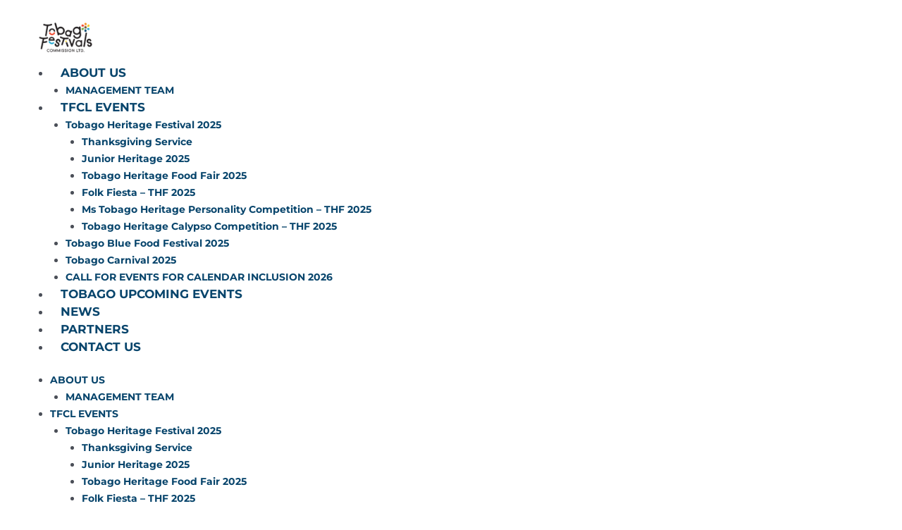

--- FILE ---
content_type: text/css
request_url: https://tobagofestivalscommission.com/wp-content/uploads/elementor/css/post-668.css?ver=1753296426
body_size: 1818
content:
.elementor-668 .elementor-element.elementor-element-80fe0e6 > .elementor-container{min-height:120px;}.elementor-668 .elementor-element.elementor-element-80fe0e6{margin-top:15px;margin-bottom:-135px;z-index:2;}.elementor-668 .elementor-element.elementor-element-0bc6b57 > .elementor-element-populated{padding:0% 2% 0% 2%;}.elementor-668 .elementor-element.elementor-element-61b0597:not(.elementor-motion-effects-element-type-background), .elementor-668 .elementor-element.elementor-element-61b0597 > .elementor-motion-effects-container > .elementor-motion-effects-layer{background-color:#FFFFFF;}.elementor-668 .elementor-element.elementor-element-61b0597{transition:background 0.3s, border 0.3s, border-radius 0.3s, box-shadow 0.3s;padding:0px 0px 0px 0px;}.elementor-668 .elementor-element.elementor-element-61b0597 > .elementor-background-overlay{transition:background 0.3s, border-radius 0.3s, opacity 0.3s;}.elementor-bc-flex-widget .elementor-668 .elementor-element.elementor-element-ef1a34c.elementor-column .elementor-widget-wrap{align-items:center;}.elementor-668 .elementor-element.elementor-element-ef1a34c.elementor-column.elementor-element[data-element_type="column"] > .elementor-widget-wrap.elementor-element-populated{align-content:center;align-items:center;}.elementor-668 .elementor-element.elementor-element-ef1a34c > .elementor-element-populated{padding:0px 0px 0px 20px;}.elementor-widget-theme-site-logo .widget-image-caption{color:var( --e-global-color-text );font-family:var( --e-global-typography-text-font-family ), Sans-serif;font-weight:var( --e-global-typography-text-font-weight );}.elementor-bc-flex-widget .elementor-668 .elementor-element.elementor-element-ddaceb8.elementor-column .elementor-widget-wrap{align-items:center;}.elementor-668 .elementor-element.elementor-element-ddaceb8.elementor-column.elementor-element[data-element_type="column"] > .elementor-widget-wrap.elementor-element-populated{align-content:center;align-items:center;}.elementor-668 .elementor-element.elementor-element-ddaceb8 > .elementor-widget-wrap > .elementor-widget:not(.elementor-widget__width-auto):not(.elementor-widget__width-initial):not(:last-child):not(.elementor-absolute){margin-bottom:0px;}.elementor-widget-nav-menu .elementor-nav-menu .elementor-item{font-family:var( --e-global-typography-primary-font-family ), Sans-serif;font-weight:var( --e-global-typography-primary-font-weight );}.elementor-widget-nav-menu .elementor-nav-menu--main .elementor-item{color:var( --e-global-color-text );fill:var( --e-global-color-text );}.elementor-widget-nav-menu .elementor-nav-menu--main .elementor-item:hover,
					.elementor-widget-nav-menu .elementor-nav-menu--main .elementor-item.elementor-item-active,
					.elementor-widget-nav-menu .elementor-nav-menu--main .elementor-item.highlighted,
					.elementor-widget-nav-menu .elementor-nav-menu--main .elementor-item:focus{color:var( --e-global-color-accent );fill:var( --e-global-color-accent );}.elementor-widget-nav-menu .elementor-nav-menu--main:not(.e--pointer-framed) .elementor-item:before,
					.elementor-widget-nav-menu .elementor-nav-menu--main:not(.e--pointer-framed) .elementor-item:after{background-color:var( --e-global-color-accent );}.elementor-widget-nav-menu .e--pointer-framed .elementor-item:before,
					.elementor-widget-nav-menu .e--pointer-framed .elementor-item:after{border-color:var( --e-global-color-accent );}.elementor-widget-nav-menu{--e-nav-menu-divider-color:var( --e-global-color-text );}.elementor-widget-nav-menu .elementor-nav-menu--dropdown .elementor-item, .elementor-widget-nav-menu .elementor-nav-menu--dropdown  .elementor-sub-item{font-family:var( --e-global-typography-accent-font-family ), Sans-serif;font-weight:var( --e-global-typography-accent-font-weight );}.elementor-668 .elementor-element.elementor-element-51a6f9a .elementor-menu-toggle{margin:0 auto;}.elementor-668 .elementor-element.elementor-element-51a6f9a .elementor-nav-menu .elementor-item{font-family:"Montserrat", Sans-serif;font-size:17px;font-weight:bold;}.elementor-668 .elementor-element.elementor-element-51a6f9a .elementor-nav-menu--main .elementor-item{color:#08456C;fill:#08456C;padding-left:15px;padding-right:15px;}.elementor-668 .elementor-element.elementor-element-51a6f9a .elementor-nav-menu--main .elementor-item:hover,
					.elementor-668 .elementor-element.elementor-element-51a6f9a .elementor-nav-menu--main .elementor-item.elementor-item-active,
					.elementor-668 .elementor-element.elementor-element-51a6f9a .elementor-nav-menu--main .elementor-item.highlighted,
					.elementor-668 .elementor-element.elementor-element-51a6f9a .elementor-nav-menu--main .elementor-item:focus{color:#E950BF;fill:#E950BF;}.elementor-668 .elementor-element.elementor-element-51a6f9a .elementor-nav-menu--main:not(.e--pointer-framed) .elementor-item:before,
					.elementor-668 .elementor-element.elementor-element-51a6f9a .elementor-nav-menu--main:not(.e--pointer-framed) .elementor-item:after{background-color:#E950BF;}.elementor-668 .elementor-element.elementor-element-51a6f9a .e--pointer-framed .elementor-item:before,
					.elementor-668 .elementor-element.elementor-element-51a6f9a .e--pointer-framed .elementor-item:after{border-color:#E950BF;}.elementor-668 .elementor-element.elementor-element-51a6f9a .elementor-nav-menu--main .elementor-item.elementor-item-active{color:#F78E1E;}.elementor-668 .elementor-element.elementor-element-51a6f9a .elementor-nav-menu--main:not(.e--pointer-framed) .elementor-item.elementor-item-active:before,
					.elementor-668 .elementor-element.elementor-element-51a6f9a .elementor-nav-menu--main:not(.e--pointer-framed) .elementor-item.elementor-item-active:after{background-color:#F78E1E;}.elementor-668 .elementor-element.elementor-element-51a6f9a .e--pointer-framed .elementor-item.elementor-item-active:before,
					.elementor-668 .elementor-element.elementor-element-51a6f9a .e--pointer-framed .elementor-item.elementor-item-active:after{border-color:#F78E1E;}.elementor-668 .elementor-element.elementor-element-51a6f9a .elementor-nav-menu--dropdown a, .elementor-668 .elementor-element.elementor-element-51a6f9a .elementor-menu-toggle{color:#08456C;fill:#08456C;}.elementor-668 .elementor-element.elementor-element-51a6f9a .elementor-nav-menu--dropdown a:hover,
					.elementor-668 .elementor-element.elementor-element-51a6f9a .elementor-nav-menu--dropdown a:focus,
					.elementor-668 .elementor-element.elementor-element-51a6f9a .elementor-nav-menu--dropdown a.elementor-item-active,
					.elementor-668 .elementor-element.elementor-element-51a6f9a .elementor-nav-menu--dropdown a.highlighted,
					.elementor-668 .elementor-element.elementor-element-51a6f9a .elementor-menu-toggle:hover,
					.elementor-668 .elementor-element.elementor-element-51a6f9a .elementor-menu-toggle:focus{color:#FFFFFF;}.elementor-668 .elementor-element.elementor-element-51a6f9a .elementor-nav-menu--dropdown a:hover,
					.elementor-668 .elementor-element.elementor-element-51a6f9a .elementor-nav-menu--dropdown a:focus,
					.elementor-668 .elementor-element.elementor-element-51a6f9a .elementor-nav-menu--dropdown a.elementor-item-active,
					.elementor-668 .elementor-element.elementor-element-51a6f9a .elementor-nav-menu--dropdown a.highlighted{background-color:#E950BF;}.elementor-668 .elementor-element.elementor-element-51a6f9a .elementor-nav-menu--dropdown a.elementor-item-active{color:#FFFFFF;background-color:#F78E1E;}.elementor-668 .elementor-element.elementor-element-51a6f9a .elementor-nav-menu--dropdown .elementor-item, .elementor-668 .elementor-element.elementor-element-51a6f9a .elementor-nav-menu--dropdown  .elementor-sub-item{font-family:"Montserrat", Sans-serif;font-size:14px;font-weight:bold;}.elementor-widget-search-form input[type="search"].elementor-search-form__input{font-family:var( --e-global-typography-text-font-family ), Sans-serif;font-weight:var( --e-global-typography-text-font-weight );}.elementor-widget-search-form .elementor-search-form__input,
					.elementor-widget-search-form .elementor-search-form__icon,
					.elementor-widget-search-form .elementor-lightbox .dialog-lightbox-close-button,
					.elementor-widget-search-form .elementor-lightbox .dialog-lightbox-close-button:hover,
					.elementor-widget-search-form.elementor-search-form--skin-full_screen input[type="search"].elementor-search-form__input{color:var( --e-global-color-text );fill:var( --e-global-color-text );}.elementor-widget-search-form .elementor-search-form__submit{font-family:var( --e-global-typography-text-font-family ), Sans-serif;font-weight:var( --e-global-typography-text-font-weight );background-color:var( --e-global-color-secondary );}.elementor-668 .elementor-element.elementor-element-b8ee67e .elementor-search-form{text-align:right;}.elementor-668 .elementor-element.elementor-element-b8ee67e .elementor-search-form__toggle{--e-search-form-toggle-size:33px;--e-search-form-toggle-color:#08456C;--e-search-form-toggle-background-color:#DEDDDD;}.elementor-668 .elementor-element.elementor-element-b8ee67e input[type="search"].elementor-search-form__input{font-family:"Montserrat", Sans-serif;font-weight:400;}.elementor-668 .elementor-element.elementor-element-b8ee67e .elementor-search-form__input,
					.elementor-668 .elementor-element.elementor-element-b8ee67e .elementor-search-form__icon,
					.elementor-668 .elementor-element.elementor-element-b8ee67e .elementor-lightbox .dialog-lightbox-close-button,
					.elementor-668 .elementor-element.elementor-element-b8ee67e .elementor-lightbox .dialog-lightbox-close-button:hover,
					.elementor-668 .elementor-element.elementor-element-b8ee67e.elementor-search-form--skin-full_screen input[type="search"].elementor-search-form__input{color:#FFFFFF;fill:#FFFFFF;}.elementor-668 .elementor-element.elementor-element-b8ee67e:not(.elementor-search-form--skin-full_screen) .elementor-search-form__container{border-radius:3px;}.elementor-668 .elementor-element.elementor-element-b8ee67e.elementor-search-form--skin-full_screen input[type="search"].elementor-search-form__input{border-radius:3px;}.elementor-bc-flex-widget .elementor-668 .elementor-element.elementor-element-6f8db0f.elementor-column .elementor-widget-wrap{align-items:center;}.elementor-668 .elementor-element.elementor-element-6f8db0f.elementor-column.elementor-element[data-element_type="column"] > .elementor-widget-wrap.elementor-element-populated{align-content:center;align-items:center;}.elementor-668 .elementor-element.elementor-element-6f8db0f > .elementor-widget-wrap > .elementor-widget:not(.elementor-widget__width-auto):not(.elementor-widget__width-initial):not(:last-child):not(.elementor-absolute){margin-bottom:0px;}.elementor-668 .elementor-element.elementor-element-5b7f619 .elementor-search-form__container{min-height:50px;}.elementor-668 .elementor-element.elementor-element-5b7f619 .elementor-search-form__submit{min-width:50px;--e-search-form-submit-text-color:#08456C;background-color:#DEDDDD;--e-search-form-submit-icon-size:25px;}body:not(.rtl) .elementor-668 .elementor-element.elementor-element-5b7f619 .elementor-search-form__icon{padding-left:calc(50px / 3);}body.rtl .elementor-668 .elementor-element.elementor-element-5b7f619 .elementor-search-form__icon{padding-right:calc(50px / 3);}.elementor-668 .elementor-element.elementor-element-5b7f619 .elementor-search-form__input, .elementor-668 .elementor-element.elementor-element-5b7f619.elementor-search-form--button-type-text .elementor-search-form__submit{padding-left:calc(50px / 3);padding-right:calc(50px / 3);}.elementor-668 .elementor-element.elementor-element-5b7f619 input[type="search"].elementor-search-form__input{font-family:"Montserrat", Sans-serif;font-size:16px;font-weight:400;}.elementor-668 .elementor-element.elementor-element-5b7f619 .elementor-search-form__input,
					.elementor-668 .elementor-element.elementor-element-5b7f619 .elementor-search-form__icon,
					.elementor-668 .elementor-element.elementor-element-5b7f619 .elementor-lightbox .dialog-lightbox-close-button,
					.elementor-668 .elementor-element.elementor-element-5b7f619 .elementor-lightbox .dialog-lightbox-close-button:hover,
					.elementor-668 .elementor-element.elementor-element-5b7f619.elementor-search-form--skin-full_screen input[type="search"].elementor-search-form__input{color:#352B2B;fill:#352B2B;}.elementor-668 .elementor-element.elementor-element-5b7f619:not(.elementor-search-form--skin-full_screen) .elementor-search-form__container{background-color:#DEDDDD;border-radius:0px;}.elementor-668 .elementor-element.elementor-element-5b7f619.elementor-search-form--skin-full_screen input[type="search"].elementor-search-form__input{background-color:#DEDDDD;border-radius:0px;}.elementor-668 .elementor-element.elementor-element-ea23907 .elementor-menu-toggle{margin:0 auto;}.elementor-668 .elementor-element.elementor-element-ea23907 .elementor-nav-menu .elementor-item{font-family:"Montserrat", Sans-serif;font-size:17px;font-weight:bold;}.elementor-668 .elementor-element.elementor-element-ea23907 .elementor-nav-menu--main .elementor-item{color:#08456C;fill:#08456C;padding-left:15px;padding-right:15px;}.elementor-668 .elementor-element.elementor-element-ea23907 .elementor-nav-menu--main .elementor-item:hover,
					.elementor-668 .elementor-element.elementor-element-ea23907 .elementor-nav-menu--main .elementor-item.elementor-item-active,
					.elementor-668 .elementor-element.elementor-element-ea23907 .elementor-nav-menu--main .elementor-item.highlighted,
					.elementor-668 .elementor-element.elementor-element-ea23907 .elementor-nav-menu--main .elementor-item:focus{color:#E950BF;fill:#E950BF;}.elementor-668 .elementor-element.elementor-element-ea23907 .elementor-nav-menu--main:not(.e--pointer-framed) .elementor-item:before,
					.elementor-668 .elementor-element.elementor-element-ea23907 .elementor-nav-menu--main:not(.e--pointer-framed) .elementor-item:after{background-color:#E950BF;}.elementor-668 .elementor-element.elementor-element-ea23907 .e--pointer-framed .elementor-item:before,
					.elementor-668 .elementor-element.elementor-element-ea23907 .e--pointer-framed .elementor-item:after{border-color:#E950BF;}.elementor-668 .elementor-element.elementor-element-ea23907 .elementor-nav-menu--main .elementor-item.elementor-item-active{color:#F78E1E;}.elementor-668 .elementor-element.elementor-element-ea23907 .elementor-nav-menu--main:not(.e--pointer-framed) .elementor-item.elementor-item-active:before,
					.elementor-668 .elementor-element.elementor-element-ea23907 .elementor-nav-menu--main:not(.e--pointer-framed) .elementor-item.elementor-item-active:after{background-color:#F78E1E;}.elementor-668 .elementor-element.elementor-element-ea23907 .e--pointer-framed .elementor-item.elementor-item-active:before,
					.elementor-668 .elementor-element.elementor-element-ea23907 .e--pointer-framed .elementor-item.elementor-item-active:after{border-color:#F78E1E;}.elementor-668 .elementor-element.elementor-element-ea23907 .elementor-nav-menu--dropdown a, .elementor-668 .elementor-element.elementor-element-ea23907 .elementor-menu-toggle{color:#08456C;fill:#08456C;}.elementor-668 .elementor-element.elementor-element-ea23907 .elementor-nav-menu--dropdown a:hover,
					.elementor-668 .elementor-element.elementor-element-ea23907 .elementor-nav-menu--dropdown a:focus,
					.elementor-668 .elementor-element.elementor-element-ea23907 .elementor-nav-menu--dropdown a.elementor-item-active,
					.elementor-668 .elementor-element.elementor-element-ea23907 .elementor-nav-menu--dropdown a.highlighted,
					.elementor-668 .elementor-element.elementor-element-ea23907 .elementor-menu-toggle:hover,
					.elementor-668 .elementor-element.elementor-element-ea23907 .elementor-menu-toggle:focus{color:#FFFFFF;}.elementor-668 .elementor-element.elementor-element-ea23907 .elementor-nav-menu--dropdown a:hover,
					.elementor-668 .elementor-element.elementor-element-ea23907 .elementor-nav-menu--dropdown a:focus,
					.elementor-668 .elementor-element.elementor-element-ea23907 .elementor-nav-menu--dropdown a.elementor-item-active,
					.elementor-668 .elementor-element.elementor-element-ea23907 .elementor-nav-menu--dropdown a.highlighted{background-color:#E950BF;}.elementor-668 .elementor-element.elementor-element-ea23907 .elementor-nav-menu--dropdown a.elementor-item-active{color:#FFFFFF;background-color:#F78E1E;}.elementor-668 .elementor-element.elementor-element-ea23907 .elementor-nav-menu--dropdown .elementor-item, .elementor-668 .elementor-element.elementor-element-ea23907 .elementor-nav-menu--dropdown  .elementor-sub-item{font-family:"Montserrat", Sans-serif;font-size:14px;font-weight:bold;}.elementor-theme-builder-content-area{height:400px;}.elementor-location-header:before, .elementor-location-footer:before{content:"";display:table;clear:both;}@media(max-width:1024px){.elementor-668 .elementor-element.elementor-element-80fe0e6 > .elementor-container{min-height:50px;}.elementor-668 .elementor-element.elementor-element-80fe0e6{margin-top:0px;margin-bottom:0px;padding:0px 0px 0px 0px;}.elementor-668 .elementor-element.elementor-element-0bc6b57 > .elementor-element-populated{padding:0% 0% 0% 0%;}.elementor-bc-flex-widget .elementor-668 .elementor-element.elementor-element-6f8db0f.elementor-column .elementor-widget-wrap{align-items:center;}.elementor-668 .elementor-element.elementor-element-6f8db0f.elementor-column.elementor-element[data-element_type="column"] > .elementor-widget-wrap.elementor-element-populated{align-content:center;align-items:center;}.elementor-668 .elementor-element.elementor-element-6f8db0f > .elementor-widget-wrap > .elementor-widget:not(.elementor-widget__width-auto):not(.elementor-widget__width-initial):not(:last-child):not(.elementor-absolute){margin-bottom:0px;}}@media(max-width:767px){.elementor-668 .elementor-element.elementor-element-80fe0e6 > .elementor-container{min-height:50px;}.elementor-668 .elementor-element.elementor-element-80fe0e6{padding:0px 0px 0px 0px;}.elementor-668 .elementor-element.elementor-element-0bc6b57 > .elementor-element-populated{padding:0% 0% 0% 0%;}.elementor-668 .elementor-element.elementor-element-61b0597{padding:0px 0px 0px 0px;}.elementor-668 .elementor-element.elementor-element-ef1a34c{width:30%;}.elementor-668 .elementor-element.elementor-element-ef1a34c > .elementor-element-populated{padding:0px 0px 0px 10px;}.elementor-668 .elementor-element.elementor-element-ddaceb8{width:47%;}.elementor-bc-flex-widget .elementor-668 .elementor-element.elementor-element-ddaceb8.elementor-column .elementor-widget-wrap{align-items:center;}.elementor-668 .elementor-element.elementor-element-ddaceb8.elementor-column.elementor-element[data-element_type="column"] > .elementor-widget-wrap.elementor-element-populated{align-content:center;align-items:center;}.elementor-668 .elementor-element.elementor-element-ddaceb8 > .elementor-widget-wrap > .elementor-widget:not(.elementor-widget__width-auto):not(.elementor-widget__width-initial):not(:last-child):not(.elementor-absolute){margin-bottom:0px;}.elementor-668 .elementor-element.elementor-element-b8ee67e input[type="search"].elementor-search-form__input{font-size:12px;}.elementor-668 .elementor-element.elementor-element-6f8db0f{width:20%;}.elementor-bc-flex-widget .elementor-668 .elementor-element.elementor-element-6f8db0f.elementor-column .elementor-widget-wrap{align-items:center;}.elementor-668 .elementor-element.elementor-element-6f8db0f.elementor-column.elementor-element[data-element_type="column"] > .elementor-widget-wrap.elementor-element-populated{align-content:center;align-items:center;}.elementor-668 .elementor-element.elementor-element-6f8db0f > .elementor-widget-wrap > .elementor-widget:not(.elementor-widget__width-auto):not(.elementor-widget__width-initial):not(:last-child):not(.elementor-absolute){margin-bottom:0px;}}@media(min-width:768px){.elementor-668 .elementor-element.elementor-element-ef1a34c{width:9.296%;}.elementor-668 .elementor-element.elementor-element-ddaceb8{width:73.752%;}.elementor-668 .elementor-element.elementor-element-6f8db0f{width:16.227%;}}@media(max-width:1024px) and (min-width:768px){.elementor-668 .elementor-element.elementor-element-ef1a34c{width:20%;}.elementor-668 .elementor-element.elementor-element-ddaceb8{width:70%;}.elementor-668 .elementor-element.elementor-element-6f8db0f{width:10%;}}

--- FILE ---
content_type: text/css
request_url: https://tobagofestivalscommission.com/wp-content/uploads/elementor/css/post-1338.css?ver=1753296426
body_size: 1981
content:
.elementor-1338 .elementor-element.elementor-element-db98162:not(.elementor-motion-effects-element-type-background), .elementor-1338 .elementor-element.elementor-element-db98162 > .elementor-motion-effects-container > .elementor-motion-effects-layer{background-color:#08456C;}.elementor-1338 .elementor-element.elementor-element-db98162{overflow:hidden;transition:background 0.3s, border 0.3s, border-radius 0.3s, box-shadow 0.3s;padding:20px 0px 20px 0px;}.elementor-1338 .elementor-element.elementor-element-db98162 > .elementor-background-overlay{transition:background 0.3s, border-radius 0.3s, opacity 0.3s;}.elementor-bc-flex-widget .elementor-1338 .elementor-element.elementor-element-308ebee.elementor-column .elementor-widget-wrap{align-items:center;}.elementor-1338 .elementor-element.elementor-element-308ebee.elementor-column.elementor-element[data-element_type="column"] > .elementor-widget-wrap.elementor-element-populated{align-content:center;align-items:center;}.elementor-1338 .elementor-element.elementor-element-308ebee > .elementor-element-populated{padding:0px 0px 0px 50px;}.elementor-widget-image .widget-image-caption{color:var( --e-global-color-text );font-family:var( --e-global-typography-text-font-family ), Sans-serif;font-weight:var( --e-global-typography-text-font-weight );}.elementor-1338 .elementor-element.elementor-element-fa21a1c{text-align:center;}.elementor-bc-flex-widget .elementor-1338 .elementor-element.elementor-element-12f536c.elementor-column .elementor-widget-wrap{align-items:center;}.elementor-1338 .elementor-element.elementor-element-12f536c.elementor-column.elementor-element[data-element_type="column"] > .elementor-widget-wrap.elementor-element-populated{align-content:center;align-items:center;}.elementor-1338 .elementor-element.elementor-element-12f536c > .elementor-element-populated{padding:50px 0px 0px 0px;}.elementor-widget-nav-menu .elementor-nav-menu .elementor-item{font-family:var( --e-global-typography-primary-font-family ), Sans-serif;font-weight:var( --e-global-typography-primary-font-weight );}.elementor-widget-nav-menu .elementor-nav-menu--main .elementor-item{color:var( --e-global-color-text );fill:var( --e-global-color-text );}.elementor-widget-nav-menu .elementor-nav-menu--main .elementor-item:hover,
					.elementor-widget-nav-menu .elementor-nav-menu--main .elementor-item.elementor-item-active,
					.elementor-widget-nav-menu .elementor-nav-menu--main .elementor-item.highlighted,
					.elementor-widget-nav-menu .elementor-nav-menu--main .elementor-item:focus{color:var( --e-global-color-accent );fill:var( --e-global-color-accent );}.elementor-widget-nav-menu .elementor-nav-menu--main:not(.e--pointer-framed) .elementor-item:before,
					.elementor-widget-nav-menu .elementor-nav-menu--main:not(.e--pointer-framed) .elementor-item:after{background-color:var( --e-global-color-accent );}.elementor-widget-nav-menu .e--pointer-framed .elementor-item:before,
					.elementor-widget-nav-menu .e--pointer-framed .elementor-item:after{border-color:var( --e-global-color-accent );}.elementor-widget-nav-menu{--e-nav-menu-divider-color:var( --e-global-color-text );}.elementor-widget-nav-menu .elementor-nav-menu--dropdown .elementor-item, .elementor-widget-nav-menu .elementor-nav-menu--dropdown  .elementor-sub-item{font-family:var( --e-global-typography-accent-font-family ), Sans-serif;font-weight:var( --e-global-typography-accent-font-weight );}.elementor-1338 .elementor-element.elementor-element-e8a0571 .elementor-nav-menu .elementor-item{font-family:"Montserrat", Sans-serif;font-size:16px;font-weight:500;}.elementor-1338 .elementor-element.elementor-element-e8a0571 .elementor-nav-menu--main .elementor-item{color:var( --e-global-color-1304789 );fill:var( --e-global-color-1304789 );}.elementor-1338 .elementor-element.elementor-element-e8a0571 .elementor-nav-menu--main .elementor-item:hover,
					.elementor-1338 .elementor-element.elementor-element-e8a0571 .elementor-nav-menu--main .elementor-item.elementor-item-active,
					.elementor-1338 .elementor-element.elementor-element-e8a0571 .elementor-nav-menu--main .elementor-item.highlighted,
					.elementor-1338 .elementor-element.elementor-element-e8a0571 .elementor-nav-menu--main .elementor-item:focus{color:#E950BF;fill:#E950BF;}.elementor-1338 .elementor-element.elementor-element-e8a0571 .elementor-nav-menu--main:not(.e--pointer-framed) .elementor-item:before,
					.elementor-1338 .elementor-element.elementor-element-e8a0571 .elementor-nav-menu--main:not(.e--pointer-framed) .elementor-item:after{background-color:#E950BF;}.elementor-1338 .elementor-element.elementor-element-e8a0571 .e--pointer-framed .elementor-item:before,
					.elementor-1338 .elementor-element.elementor-element-e8a0571 .e--pointer-framed .elementor-item:after{border-color:#E950BF;}.elementor-1338 .elementor-element.elementor-element-e8a0571 .elementor-nav-menu--main .elementor-item.elementor-item-active{color:#F78E1E;}.elementor-1338 .elementor-element.elementor-element-e8a0571 .elementor-nav-menu--main:not(.e--pointer-framed) .elementor-item.elementor-item-active:before,
					.elementor-1338 .elementor-element.elementor-element-e8a0571 .elementor-nav-menu--main:not(.e--pointer-framed) .elementor-item.elementor-item-active:after{background-color:#F78E1E;}.elementor-1338 .elementor-element.elementor-element-e8a0571 .e--pointer-framed .elementor-item.elementor-item-active:before,
					.elementor-1338 .elementor-element.elementor-element-e8a0571 .e--pointer-framed .elementor-item.elementor-item-active:after{border-color:#F78E1E;}.elementor-1338 .elementor-element.elementor-element-44cca2b .elementor-nav-menu .elementor-item{font-family:"Montserrat", Sans-serif;font-size:14px;font-weight:500;}.elementor-1338 .elementor-element.elementor-element-44cca2b .elementor-nav-menu--main .elementor-item{color:var( --e-global-color-1304789 );fill:var( --e-global-color-1304789 );}.elementor-1338 .elementor-element.elementor-element-44cca2b .elementor-nav-menu--main .elementor-item:hover,
					.elementor-1338 .elementor-element.elementor-element-44cca2b .elementor-nav-menu--main .elementor-item.elementor-item-active,
					.elementor-1338 .elementor-element.elementor-element-44cca2b .elementor-nav-menu--main .elementor-item.highlighted,
					.elementor-1338 .elementor-element.elementor-element-44cca2b .elementor-nav-menu--main .elementor-item:focus{color:#E950BF;fill:#E950BF;}.elementor-1338 .elementor-element.elementor-element-44cca2b .elementor-nav-menu--main:not(.e--pointer-framed) .elementor-item:before,
					.elementor-1338 .elementor-element.elementor-element-44cca2b .elementor-nav-menu--main:not(.e--pointer-framed) .elementor-item:after{background-color:#E950BF;}.elementor-1338 .elementor-element.elementor-element-44cca2b .e--pointer-framed .elementor-item:before,
					.elementor-1338 .elementor-element.elementor-element-44cca2b .e--pointer-framed .elementor-item:after{border-color:#E950BF;}.elementor-1338 .elementor-element.elementor-element-44cca2b .elementor-nav-menu--main .elementor-item.elementor-item-active{color:#F78E1E;}.elementor-1338 .elementor-element.elementor-element-44cca2b .elementor-nav-menu--main:not(.e--pointer-framed) .elementor-item.elementor-item-active:before,
					.elementor-1338 .elementor-element.elementor-element-44cca2b .elementor-nav-menu--main:not(.e--pointer-framed) .elementor-item.elementor-item-active:after{background-color:#F78E1E;}.elementor-1338 .elementor-element.elementor-element-44cca2b .e--pointer-framed .elementor-item.elementor-item-active:before,
					.elementor-1338 .elementor-element.elementor-element-44cca2b .e--pointer-framed .elementor-item.elementor-item-active:after{border-color:#F78E1E;}.elementor-1338 .elementor-element.elementor-element-44cca2b{--e-nav-menu-divider-content:"";--e-nav-menu-divider-style:solid;--e-nav-menu-divider-color:var( --e-global-color-1304789 );}.elementor-1338 .elementor-element.elementor-element-44cca2b .e--pointer-framed .elementor-item:before{border-width:0px;}.elementor-1338 .elementor-element.elementor-element-44cca2b .e--pointer-framed.e--animation-draw .elementor-item:before{border-width:0 0 0px 0px;}.elementor-1338 .elementor-element.elementor-element-44cca2b .e--pointer-framed.e--animation-draw .elementor-item:after{border-width:0px 0px 0 0;}.elementor-1338 .elementor-element.elementor-element-44cca2b .e--pointer-framed.e--animation-corners .elementor-item:before{border-width:0px 0 0 0px;}.elementor-1338 .elementor-element.elementor-element-44cca2b .e--pointer-framed.e--animation-corners .elementor-item:after{border-width:0 0px 0px 0;}.elementor-1338 .elementor-element.elementor-element-44cca2b .e--pointer-underline .elementor-item:after,
					 .elementor-1338 .elementor-element.elementor-element-44cca2b .e--pointer-overline .elementor-item:before,
					 .elementor-1338 .elementor-element.elementor-element-44cca2b .e--pointer-double-line .elementor-item:before,
					 .elementor-1338 .elementor-element.elementor-element-44cca2b .e--pointer-double-line .elementor-item:after{height:0px;}.elementor-bc-flex-widget .elementor-1338 .elementor-element.elementor-element-75d753c.elementor-column .elementor-widget-wrap{align-items:center;}.elementor-1338 .elementor-element.elementor-element-75d753c.elementor-column.elementor-element[data-element_type="column"] > .elementor-widget-wrap.elementor-element-populated{align-content:center;align-items:center;}.elementor-1338 .elementor-element.elementor-element-75d753c > .elementor-widget-wrap > .elementor-widget:not(.elementor-widget__width-auto):not(.elementor-widget__width-initial):not(:last-child):not(.elementor-absolute){margin-bottom:0px;}.elementor-1338 .elementor-element.elementor-element-75d753c > .elementor-element-populated{padding:0px 0px 0px 0px;}.elementor-widget-heading .elementor-heading-title{font-family:var( --e-global-typography-primary-font-family ), Sans-serif;font-weight:var( --e-global-typography-primary-font-weight );color:var( --e-global-color-primary );}.elementor-1338 .elementor-element.elementor-element-a8cde3f > .elementor-widget-container{padding:0px 0px 10px 0px;}.elementor-1338 .elementor-element.elementor-element-a8cde3f .elementor-heading-title{font-family:"Montserrat", Sans-serif;font-size:16px;font-weight:600;color:#F0CA17;}.elementor-1338 .elementor-element.elementor-element-3d83ab2{--grid-template-columns:repeat(5, auto);--icon-size:22px;--grid-column-gap:9px;--grid-row-gap:0px;}.elementor-1338 .elementor-element.elementor-element-3d83ab2 .elementor-widget-container{text-align:left;}.elementor-1338 .elementor-element.elementor-element-3d83ab2 .elementor-social-icon{background-color:#FFFFFF00;}.elementor-1338 .elementor-element.elementor-element-3d83ab2 .elementor-social-icon i{color:var( --e-global-color-1304789 );}.elementor-1338 .elementor-element.elementor-element-3d83ab2 .elementor-social-icon svg{fill:var( --e-global-color-1304789 );}.elementor-1338 .elementor-element.elementor-element-3d83ab2 .elementor-social-icon:hover i{color:#E950BF;}.elementor-1338 .elementor-element.elementor-element-3d83ab2 .elementor-social-icon:hover svg{fill:#E950BF;}.elementor-1338 .elementor-element.elementor-element-4b0f46c:not(.elementor-motion-effects-element-type-background), .elementor-1338 .elementor-element.elementor-element-4b0f46c > .elementor-motion-effects-container > .elementor-motion-effects-layer{background-color:var( --e-global-color-1304789 );}.elementor-1338 .elementor-element.elementor-element-4b0f46c{overflow:hidden;transition:background 0.3s, border 0.3s, border-radius 0.3s, box-shadow 0.3s;}.elementor-1338 .elementor-element.elementor-element-4b0f46c > .elementor-background-overlay{transition:background 0.3s, border-radius 0.3s, opacity 0.3s;}.elementor-widget-text-editor{font-family:var( --e-global-typography-text-font-family ), Sans-serif;font-weight:var( --e-global-typography-text-font-weight );color:var( --e-global-color-text );}.elementor-widget-text-editor.elementor-drop-cap-view-stacked .elementor-drop-cap{background-color:var( --e-global-color-primary );}.elementor-widget-text-editor.elementor-drop-cap-view-framed .elementor-drop-cap, .elementor-widget-text-editor.elementor-drop-cap-view-default .elementor-drop-cap{color:var( --e-global-color-primary );border-color:var( --e-global-color-primary );}.elementor-1338 .elementor-element.elementor-element-8d59c43{text-align:center;font-family:"Montserrat", Sans-serif;font-size:12px;font-weight:400;color:#707070;}.elementor-1338 .elementor-element.elementor-element-e2a6459{text-align:center;font-family:"Montserrat", Sans-serif;font-size:12px;font-weight:400;color:#707070;}.elementor-theme-builder-content-area{height:400px;}.elementor-location-header:before, .elementor-location-footer:before{content:"";display:table;clear:both;}@media(max-width:1024px){.elementor-1338 .elementor-element.elementor-element-308ebee > .elementor-element-populated{padding:0px 0px 0px 0px;}.elementor-1338 .elementor-element.elementor-element-fa21a1c > .elementor-widget-container{padding:0px 0px 0px 50px;}.elementor-1338 .elementor-element.elementor-element-fa21a1c{text-align:left;}.elementor-1338 .elementor-element.elementor-element-12f536c > .elementor-widget-wrap > .elementor-widget:not(.elementor-widget__width-auto):not(.elementor-widget__width-initial):not(:last-child):not(.elementor-absolute){margin-bottom:0px;}.elementor-1338 .elementor-element.elementor-element-12f536c > .elementor-element-populated{padding:0px 0px 0px 0px;}.elementor-1338 .elementor-element.elementor-element-e8a0571 .elementor-nav-menu .elementor-item{font-size:14px;}.elementor-1338 .elementor-element.elementor-element-e8a0571 .elementor-nav-menu--main .elementor-item{padding-left:8px;padding-right:8px;padding-top:5px;padding-bottom:5px;}.elementor-1338 .elementor-element.elementor-element-44cca2b .elementor-nav-menu .elementor-item{font-size:12px;}.elementor-1338 .elementor-element.elementor-element-44cca2b .elementor-nav-menu--main .elementor-item{padding-left:6px;padding-right:6px;}.elementor-1338 .elementor-element.elementor-element-75d753c.elementor-column > .elementor-widget-wrap{justify-content:center;}.elementor-1338 .elementor-element.elementor-element-75d753c > .elementor-element-populated{padding:0px 0px 0px 20px;}}@media(min-width:768px){.elementor-1338 .elementor-element.elementor-element-308ebee{width:26.593%;}.elementor-1338 .elementor-element.elementor-element-12f536c{width:46.555%;}.elementor-1338 .elementor-element.elementor-element-75d753c{width:26.516%;}}@media(max-width:1024px) and (min-width:768px){.elementor-1338 .elementor-element.elementor-element-308ebee{width:27%;}.elementor-1338 .elementor-element.elementor-element-12f536c{width:23%;}.elementor-1338 .elementor-element.elementor-element-75d753c{width:50%;}}@media(max-width:767px){.elementor-1338 .elementor-element.elementor-element-db98162{padding:0px 0px 0px 0px;}.elementor-1338 .elementor-element.elementor-element-308ebee > .elementor-element-populated{padding:0px 0px 0px 0px;}.elementor-1338 .elementor-element.elementor-element-fa21a1c > .elementor-widget-container{padding:0px 0px 0px 0px;}.elementor-1338 .elementor-element.elementor-element-fa21a1c{text-align:center;}.elementor-1338 .elementor-element.elementor-element-fa21a1c img{max-width:50%;}.elementor-1338 .elementor-element.elementor-element-12f536c > .elementor-widget-wrap > .elementor-widget:not(.elementor-widget__width-auto):not(.elementor-widget__width-initial):not(:last-child):not(.elementor-absolute){margin-bottom:0px;}.elementor-1338 .elementor-element.elementor-element-44cca2b .elementor-nav-menu--main .elementor-item{padding-left:11px;padding-right:11px;}.elementor-1338 .elementor-element.elementor-element-75d753c > .elementor-element-populated{padding:0px 0px 0px 0px;}.elementor-1338 .elementor-element.elementor-element-a8cde3f > .elementor-widget-container{padding:20px 0px 10px 0px;}.elementor-1338 .elementor-element.elementor-element-a8cde3f{text-align:center;}.elementor-1338 .elementor-element.elementor-element-a7e3b53 > .elementor-widget-container{margin:0px 0px 0px 0px;padding:0px 0px 0px 0px;}.elementor-1338 .elementor-element.elementor-element-3d83ab2 .elementor-widget-container{text-align:center;}.elementor-1338 .elementor-element.elementor-element-3d83ab2 > .elementor-widget-container{margin:0px 0px 0px 0px;padding:0px 0px 0px 0px;}.elementor-1338 .elementor-element.elementor-element-56c5ec0 > .elementor-element-populated{padding:0px 0px 0px 0px;}.elementor-1338 .elementor-element.elementor-element-92458fe > .elementor-element-populated{padding:0px 0px 0px 0px;}.elementor-1338 .elementor-element.elementor-element-8d59c43 > .elementor-widget-container{padding:0px 35px 0px 35px;}.elementor-1338 .elementor-element.elementor-element-a79ba07 > .elementor-element-populated{padding:0px 0px 0px 0px;}}/* Start custom CSS for shortcode, class: .elementor-element-a7e3b53 */.mc4wp-form-fields input::placeholder{
    font-size:14px;
    font-weight:700;
    color:#F78E1E !important;
   
    
}

.mc4wp-form-fields input{
    font-size:14px;
    font-weight:700;
    color:#F0CA17 !important;
    background-color: white;
    height:40px;
    padding: 10px 20px
    
}

.mc4wp-form-fields input[type="submit"]{
    background-color: #EF4124 !important;
    border-radius: 0px;
     
}

@media only screen and (max-width: 600px){
    .elementor-1338 .elementor-element.elementor-element-a7e3b53 .mc4wp-form-fields p{
        text-align:center;
    }
}/* End custom CSS */
/* Start custom CSS for text-editor, class: .elementor-element-e2a6459 */.elementor-1338 .elementor-element.elementor-element-e2a6459 a{
    color:blue !important;
}/* End custom CSS */

--- FILE ---
content_type: text/css
request_url: https://tobagofestivalscommission.com/wp-content/uploads/elementor/css/post-664.css?ver=1753296426
body_size: 85
content:
.elementor-664 .elementor-element.elementor-element-98a194a{margin-top:200px;margin-bottom:0px;}.elementor-widget-theme-post-content{color:var( --e-global-color-text );font-family:var( --e-global-typography-text-font-family ), Sans-serif;font-weight:var( --e-global-typography-text-font-weight );}@media(max-width:767px){.elementor-664 .elementor-element.elementor-element-98a194a{margin-top:0px;margin-bottom:0px;}}

--- FILE ---
content_type: text/css
request_url: https://tobagofestivalscommission.com/wp-content/uploads/elementor/css/post-3832.css?ver=1753296426
body_size: 91
content:
#elementor-popup-modal-3832{background-color:rgba(0,0,0,.8);justify-content:center;align-items:center;pointer-events:all;}#elementor-popup-modal-3832 .dialog-message{width:640px;height:auto;}#elementor-popup-modal-3832 .dialog-close-button{display:flex;}#elementor-popup-modal-3832 .dialog-widget-content{box-shadow:2px 8px 23px 3px rgba(0,0,0,0.2);}

--- FILE ---
content_type: text/css
request_url: https://tobagofestivalscommission.com/wp-content/uploads/elementor/css/post-1255.css?ver=1666697770
body_size: 326
content:
.elementor-1255 .elementor-element.elementor-element-7792d3c > .elementor-container > .elementor-column > .elementor-widget-wrap{align-content:center;align-items:center;}.elementor-1255 .elementor-element.elementor-element-7792d3c:not(.elementor-motion-effects-element-type-background), .elementor-1255 .elementor-element.elementor-element-7792d3c > .elementor-motion-effects-container > .elementor-motion-effects-layer{background-color:var( --e-global-color-1304789 );}.elementor-1255 .elementor-element.elementor-element-7792d3c > .elementor-container{min-height:300px;}.elementor-1255 .elementor-element.elementor-element-7792d3c{transition:background 0.3s, border 0.3s, border-radius 0.3s, box-shadow 0.3s;}.elementor-1255 .elementor-element.elementor-element-7792d3c > .elementor-background-overlay{transition:background 0.3s, border-radius 0.3s, opacity 0.3s;}.elementor-1255 .elementor-element.elementor-element-3b5cc7e > .elementor-element-populated{padding:0px 0px 0px 0px;}.elementor-widget-theme-post-featured-image .widget-image-caption{color:var( --e-global-color-text );font-family:var( --e-global-typography-text-font-family ), Sans-serif;font-weight:var( --e-global-typography-text-font-weight );}.elementor-1255 .elementor-element.elementor-element-2d266e3 > .elementor-widget-container{padding:20px 20px 20px 20px;}@media(max-width:1024px){.elementor-1255 .elementor-element.elementor-element-7792d3c > .elementor-container{min-height:250px;}.elementor-1255 .elementor-element.elementor-element-2d266e3 > .elementor-widget-container{padding:0px 0px 0px 0px;}}@media(max-width:767px){.elementor-1255 .elementor-element.elementor-element-2d266e3 > .elementor-widget-container{padding:0px 0px 0px 0px;}}

--- FILE ---
content_type: text/css
request_url: https://tobagofestivalscommission.com/wp-content/uploads/elementor/css/post-2856.css?ver=1675175763
body_size: 339
content:
.elementor-2856 .elementor-element.elementor-element-924e3b4{padding:0px 0px 0px 0px;}.elementor-2856 .elementor-element.elementor-element-7606294 > .elementor-widget-wrap > .elementor-widget:not(.elementor-widget__width-auto):not(.elementor-widget__width-initial):not(:last-child):not(.elementor-absolute){margin-bottom:0px;}.elementor-2856 .elementor-element.elementor-element-7606294 > .elementor-element-populated{padding:0px 0px 0px 0px;}.elementor-widget-theme-post-featured-image .widget-image-caption{color:var( --e-global-color-text );font-family:var( --e-global-typography-text-font-family ), Sans-serif;font-weight:var( --e-global-typography-text-font-weight );}.elementor-2856 .elementor-element.elementor-element-83cce2c > .elementor-widget-container{padding:0px 0px 10px 0px;}.elementor-widget-theme-post-title .elementor-heading-title{font-family:var( --e-global-typography-primary-font-family ), Sans-serif;font-weight:var( --e-global-typography-primary-font-weight );color:var( --e-global-color-primary );}.elementor-2856 .elementor-element.elementor-element-c9981e7{text-align:center;}.elementor-2856 .elementor-element.elementor-element-c9981e7 .elementor-heading-title{font-family:"Montserrat", Sans-serif;font-size:20px;font-weight:bold;color:var( --e-global-color-1304789 );}.elementor-widget-theme-post-content{color:var( --e-global-color-text );font-family:var( --e-global-typography-text-font-family ), Sans-serif;font-weight:var( --e-global-typography-text-font-weight );}.elementor-2856 .elementor-element.elementor-element-9741114{text-align:center;color:var( --e-global-color-1304789 );font-family:"Montserrat", Sans-serif;font-size:20px;font-weight:600;}@media(max-width:1024px){.elementor-2856 .elementor-element.elementor-element-c9981e7 .elementor-heading-title{font-size:16px;}}@media(max-width:767px){.elementor-2856 .elementor-element.elementor-element-83cce2c img{max-width:74%;}}